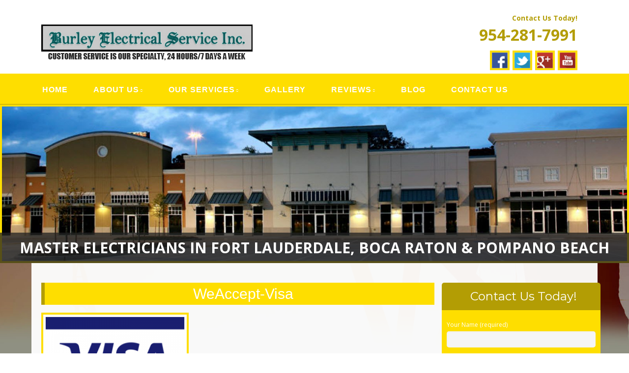

--- FILE ---
content_type: text/html; charset=UTF-8
request_url: http://www.burleyelectrical.com/contact-us/weaccept-visa/
body_size: 21402
content:
<!--[if gt IE 8]><!--> <html class="no-js" lang="en-US"> <!--<![endif]-->
<!DOCTYPE html>
<!--[if IE 7]>
<html class="no-js lt-ie9 lt-ie8" lang="en-US">
<![endif]-->
<!--[if IE 8]>
<html class="no-js lt-ie9" lang="en-US">
<![endif]-->
<!--[if !(IE 7) | !(IE 8)  ]><!-->
<html lang="en-US">
<!--<![endif]-->
<head>
	<meta charset="UTF-8" />
	<!-- Always force latest IE rendering engine (even in intranet) & Chrome Frame -->
	<meta http-equiv="X-UA-Compatible" content="IE=edge,chrome=1">

	
	<meta http-equiv="cleartype" content="on">

	<!-- Responsive and mobile friendly stuff -->
	<meta name="HandheldFriendly" content="True">
	<meta name="MobileOptimized" content="320">
	<meta name="viewport" content="width=device-width, initial-scale=1">

	<link rel="profile" href="http://gmpg.org/xfn/11" />
	<link rel="pingback" href="https://www.burleyelectrical.com/xmlrpc.php" />

	<meta name='robots' content='index, follow, max-image-preview:large, max-snippet:-1, max-video-preview:-1' />

	<!-- This site is optimized with the Yoast SEO plugin v19.10 - https://yoast.com/wordpress/plugins/seo/ -->
	<title>WeAccept-Visa - Burley Electrical Services</title>
	<link rel="canonical" href="https://www.burleyelectrical.com/contact-us/weaccept-visa/" />
	<meta property="og:locale" content="en_US" />
	<meta property="og:type" content="article" />
	<meta property="og:title" content="WeAccept-Visa - Burley Electrical Services" />
	<meta property="og:url" content="https://www.burleyelectrical.com/contact-us/weaccept-visa/" />
	<meta property="og:site_name" content="Burley Electrical Services" />
	<meta property="og:image" content="https://www.burleyelectrical.com/contact-us/weaccept-visa" />
	<meta property="og:image:width" content="420" />
	<meta property="og:image:height" content="266" />
	<meta property="og:image:type" content="image/png" />
	<script type="application/ld+json" class="yoast-schema-graph">{"@context":"https://schema.org","@graph":[{"@type":"WebPage","@id":"https://www.burleyelectrical.com/contact-us/weaccept-visa/","url":"https://www.burleyelectrical.com/contact-us/weaccept-visa/","name":"WeAccept-Visa - Burley Electrical Services","isPartOf":{"@id":"https://www.burleyelectrical.com/#website"},"primaryImageOfPage":{"@id":"https://www.burleyelectrical.com/contact-us/weaccept-visa/#primaryimage"},"image":{"@id":"https://www.burleyelectrical.com/contact-us/weaccept-visa/#primaryimage"},"thumbnailUrl":"https://www.burleyelectrical.com/wp-content/uploads/2022/06/WeAccept-Visa.png","datePublished":"2022-06-28T07:12:35+00:00","dateModified":"2022-06-28T07:12:35+00:00","breadcrumb":{"@id":"https://www.burleyelectrical.com/contact-us/weaccept-visa/#breadcrumb"},"inLanguage":"en-US","potentialAction":[{"@type":"ReadAction","target":["https://www.burleyelectrical.com/contact-us/weaccept-visa/"]}]},{"@type":"ImageObject","inLanguage":"en-US","@id":"https://www.burleyelectrical.com/contact-us/weaccept-visa/#primaryimage","url":"https://www.burleyelectrical.com/wp-content/uploads/2022/06/WeAccept-Visa.png","contentUrl":"https://www.burleyelectrical.com/wp-content/uploads/2022/06/WeAccept-Visa.png","width":420,"height":266},{"@type":"BreadcrumbList","@id":"https://www.burleyelectrical.com/contact-us/weaccept-visa/#breadcrumb","itemListElement":[{"@type":"ListItem","position":1,"name":"Home","item":"https://www.burleyelectrical.com/"},{"@type":"ListItem","position":2,"name":"Contact Us","item":"https://www.burleyelectrical.com/contact-us/"},{"@type":"ListItem","position":3,"name":"WeAccept-Visa"}]},{"@type":"WebSite","@id":"https://www.burleyelectrical.com/#website","url":"https://www.burleyelectrical.com/","name":"Burley Electrical Services","description":"Quality Electrical Wiring &amp; LIghting Services","potentialAction":[{"@type":"SearchAction","target":{"@type":"EntryPoint","urlTemplate":"https://www.burleyelectrical.com/?s={search_term_string}"},"query-input":"required name=search_term_string"}],"inLanguage":"en-US"}]}</script>
	<!-- / Yoast SEO plugin. -->


<link rel='dns-prefetch' href='//www.burleyelectrical.com' />
<link rel='dns-prefetch' href='//fonts.googleapis.com' />
<link rel='dns-prefetch' href='//hcaptcha.com' />
<link rel="alternate" type="application/rss+xml" title="Burley Electrical Services &raquo; Feed" href="https://www.burleyelectrical.com/feed/" />
<link rel="alternate" type="application/rss+xml" title="Burley Electrical Services &raquo; Comments Feed" href="https://www.burleyelectrical.com/comments/feed/" />
		<!-- This site uses the Google Analytics by MonsterInsights plugin v8.10.1 - Using Analytics tracking - https://www.monsterinsights.com/ -->
		<!-- Note: MonsterInsights is not currently configured on this site. The site owner needs to authenticate with Google Analytics in the MonsterInsights settings panel. -->
					<!-- No UA code set -->
				<!-- / Google Analytics by MonsterInsights -->
		<script type="text/javascript">
window._wpemojiSettings = {"baseUrl":"https:\/\/s.w.org\/images\/core\/emoji\/14.0.0\/72x72\/","ext":".png","svgUrl":"https:\/\/s.w.org\/images\/core\/emoji\/14.0.0\/svg\/","svgExt":".svg","source":{"concatemoji":"https:\/\/www.burleyelectrical.com\/wp-includes\/js\/wp-emoji-release.min.js?ver=5c9f3e153ca95995b2328d67ec1441bb"}};
/*! This file is auto-generated */
!function(e,a,t){var n,r,o,i=a.createElement("canvas"),p=i.getContext&&i.getContext("2d");function s(e,t){var a=String.fromCharCode,e=(p.clearRect(0,0,i.width,i.height),p.fillText(a.apply(this,e),0,0),i.toDataURL());return p.clearRect(0,0,i.width,i.height),p.fillText(a.apply(this,t),0,0),e===i.toDataURL()}function c(e){var t=a.createElement("script");t.src=e,t.defer=t.type="text/javascript",a.getElementsByTagName("head")[0].appendChild(t)}for(o=Array("flag","emoji"),t.supports={everything:!0,everythingExceptFlag:!0},r=0;r<o.length;r++)t.supports[o[r]]=function(e){if(p&&p.fillText)switch(p.textBaseline="top",p.font="600 32px Arial",e){case"flag":return s([127987,65039,8205,9895,65039],[127987,65039,8203,9895,65039])?!1:!s([55356,56826,55356,56819],[55356,56826,8203,55356,56819])&&!s([55356,57332,56128,56423,56128,56418,56128,56421,56128,56430,56128,56423,56128,56447],[55356,57332,8203,56128,56423,8203,56128,56418,8203,56128,56421,8203,56128,56430,8203,56128,56423,8203,56128,56447]);case"emoji":return!s([129777,127995,8205,129778,127999],[129777,127995,8203,129778,127999])}return!1}(o[r]),t.supports.everything=t.supports.everything&&t.supports[o[r]],"flag"!==o[r]&&(t.supports.everythingExceptFlag=t.supports.everythingExceptFlag&&t.supports[o[r]]);t.supports.everythingExceptFlag=t.supports.everythingExceptFlag&&!t.supports.flag,t.DOMReady=!1,t.readyCallback=function(){t.DOMReady=!0},t.supports.everything||(n=function(){t.readyCallback()},a.addEventListener?(a.addEventListener("DOMContentLoaded",n,!1),e.addEventListener("load",n,!1)):(e.attachEvent("onload",n),a.attachEvent("onreadystatechange",function(){"complete"===a.readyState&&t.readyCallback()})),(e=t.source||{}).concatemoji?c(e.concatemoji):e.wpemoji&&e.twemoji&&(c(e.twemoji),c(e.wpemoji)))}(window,document,window._wpemojiSettings);
</script>
<style>@media screen and (max-width: 650px) {body {padding-bottom:60px;}}</style><style type="text/css">
img.wp-smiley,
img.emoji {
	display: inline !important;
	border: none !important;
	box-shadow: none !important;
	height: 1em !important;
	width: 1em !important;
	margin: 0 0.07em !important;
	vertical-align: -0.1em !important;
	background: none !important;
	padding: 0 !important;
}
</style>
	<link rel='stylesheet' id='wp-block-library-css' href='http://www.burleyelectrical.com/wp-includes/css/dist/block-library/style.min.css?ver=5c9f3e153ca95995b2328d67ec1441bb' type='text/css' media='all' />
<link rel='stylesheet' id='single-testimonial-block-css' href='http://www.burleyelectrical.com/wp-content/plugins/easy-testimonials/blocks/single-testimonial/style.css?ver=1635363913' type='text/css' media='all' />
<link rel='stylesheet' id='random-testimonial-block-css' href='http://www.burleyelectrical.com/wp-content/plugins/easy-testimonials/blocks/random-testimonial/style.css?ver=1635363913' type='text/css' media='all' />
<link rel='stylesheet' id='testimonials-list-block-css' href='http://www.burleyelectrical.com/wp-content/plugins/easy-testimonials/blocks/testimonials-list/style.css?ver=1635363913' type='text/css' media='all' />
<link rel='stylesheet' id='testimonials-cycle-block-css' href='http://www.burleyelectrical.com/wp-content/plugins/easy-testimonials/blocks/testimonials-cycle/style.css?ver=1635363913' type='text/css' media='all' />
<link rel='stylesheet' id='testimonials-grid-block-css' href='http://www.burleyelectrical.com/wp-content/plugins/easy-testimonials/blocks/testimonials-grid/style.css?ver=1635363913' type='text/css' media='all' />
<link rel='stylesheet' id='classic-theme-styles-css' href='http://www.burleyelectrical.com/wp-includes/css/classic-themes.min.css?ver=1' type='text/css' media='all' />
<style id='global-styles-inline-css' type='text/css'>
body{--wp--preset--color--black: #000000;--wp--preset--color--cyan-bluish-gray: #abb8c3;--wp--preset--color--white: #ffffff;--wp--preset--color--pale-pink: #f78da7;--wp--preset--color--vivid-red: #cf2e2e;--wp--preset--color--luminous-vivid-orange: #ff6900;--wp--preset--color--luminous-vivid-amber: #fcb900;--wp--preset--color--light-green-cyan: #7bdcb5;--wp--preset--color--vivid-green-cyan: #00d084;--wp--preset--color--pale-cyan-blue: #8ed1fc;--wp--preset--color--vivid-cyan-blue: #0693e3;--wp--preset--color--vivid-purple: #9b51e0;--wp--preset--gradient--vivid-cyan-blue-to-vivid-purple: linear-gradient(135deg,rgba(6,147,227,1) 0%,rgb(155,81,224) 100%);--wp--preset--gradient--light-green-cyan-to-vivid-green-cyan: linear-gradient(135deg,rgb(122,220,180) 0%,rgb(0,208,130) 100%);--wp--preset--gradient--luminous-vivid-amber-to-luminous-vivid-orange: linear-gradient(135deg,rgba(252,185,0,1) 0%,rgba(255,105,0,1) 100%);--wp--preset--gradient--luminous-vivid-orange-to-vivid-red: linear-gradient(135deg,rgba(255,105,0,1) 0%,rgb(207,46,46) 100%);--wp--preset--gradient--very-light-gray-to-cyan-bluish-gray: linear-gradient(135deg,rgb(238,238,238) 0%,rgb(169,184,195) 100%);--wp--preset--gradient--cool-to-warm-spectrum: linear-gradient(135deg,rgb(74,234,220) 0%,rgb(151,120,209) 20%,rgb(207,42,186) 40%,rgb(238,44,130) 60%,rgb(251,105,98) 80%,rgb(254,248,76) 100%);--wp--preset--gradient--blush-light-purple: linear-gradient(135deg,rgb(255,206,236) 0%,rgb(152,150,240) 100%);--wp--preset--gradient--blush-bordeaux: linear-gradient(135deg,rgb(254,205,165) 0%,rgb(254,45,45) 50%,rgb(107,0,62) 100%);--wp--preset--gradient--luminous-dusk: linear-gradient(135deg,rgb(255,203,112) 0%,rgb(199,81,192) 50%,rgb(65,88,208) 100%);--wp--preset--gradient--pale-ocean: linear-gradient(135deg,rgb(255,245,203) 0%,rgb(182,227,212) 50%,rgb(51,167,181) 100%);--wp--preset--gradient--electric-grass: linear-gradient(135deg,rgb(202,248,128) 0%,rgb(113,206,126) 100%);--wp--preset--gradient--midnight: linear-gradient(135deg,rgb(2,3,129) 0%,rgb(40,116,252) 100%);--wp--preset--duotone--dark-grayscale: url('#wp-duotone-dark-grayscale');--wp--preset--duotone--grayscale: url('#wp-duotone-grayscale');--wp--preset--duotone--purple-yellow: url('#wp-duotone-purple-yellow');--wp--preset--duotone--blue-red: url('#wp-duotone-blue-red');--wp--preset--duotone--midnight: url('#wp-duotone-midnight');--wp--preset--duotone--magenta-yellow: url('#wp-duotone-magenta-yellow');--wp--preset--duotone--purple-green: url('#wp-duotone-purple-green');--wp--preset--duotone--blue-orange: url('#wp-duotone-blue-orange');--wp--preset--font-size--small: 13px;--wp--preset--font-size--medium: 20px;--wp--preset--font-size--large: 36px;--wp--preset--font-size--x-large: 42px;--wp--preset--spacing--20: 0.44rem;--wp--preset--spacing--30: 0.67rem;--wp--preset--spacing--40: 1rem;--wp--preset--spacing--50: 1.5rem;--wp--preset--spacing--60: 2.25rem;--wp--preset--spacing--70: 3.38rem;--wp--preset--spacing--80: 5.06rem;}:where(.is-layout-flex){gap: 0.5em;}body .is-layout-flow > .alignleft{float: left;margin-inline-start: 0;margin-inline-end: 2em;}body .is-layout-flow > .alignright{float: right;margin-inline-start: 2em;margin-inline-end: 0;}body .is-layout-flow > .aligncenter{margin-left: auto !important;margin-right: auto !important;}body .is-layout-constrained > .alignleft{float: left;margin-inline-start: 0;margin-inline-end: 2em;}body .is-layout-constrained > .alignright{float: right;margin-inline-start: 2em;margin-inline-end: 0;}body .is-layout-constrained > .aligncenter{margin-left: auto !important;margin-right: auto !important;}body .is-layout-constrained > :where(:not(.alignleft):not(.alignright):not(.alignfull)){max-width: var(--wp--style--global--content-size);margin-left: auto !important;margin-right: auto !important;}body .is-layout-constrained > .alignwide{max-width: var(--wp--style--global--wide-size);}body .is-layout-flex{display: flex;}body .is-layout-flex{flex-wrap: wrap;align-items: center;}body .is-layout-flex > *{margin: 0;}:where(.wp-block-columns.is-layout-flex){gap: 2em;}.has-black-color{color: var(--wp--preset--color--black) !important;}.has-cyan-bluish-gray-color{color: var(--wp--preset--color--cyan-bluish-gray) !important;}.has-white-color{color: var(--wp--preset--color--white) !important;}.has-pale-pink-color{color: var(--wp--preset--color--pale-pink) !important;}.has-vivid-red-color{color: var(--wp--preset--color--vivid-red) !important;}.has-luminous-vivid-orange-color{color: var(--wp--preset--color--luminous-vivid-orange) !important;}.has-luminous-vivid-amber-color{color: var(--wp--preset--color--luminous-vivid-amber) !important;}.has-light-green-cyan-color{color: var(--wp--preset--color--light-green-cyan) !important;}.has-vivid-green-cyan-color{color: var(--wp--preset--color--vivid-green-cyan) !important;}.has-pale-cyan-blue-color{color: var(--wp--preset--color--pale-cyan-blue) !important;}.has-vivid-cyan-blue-color{color: var(--wp--preset--color--vivid-cyan-blue) !important;}.has-vivid-purple-color{color: var(--wp--preset--color--vivid-purple) !important;}.has-black-background-color{background-color: var(--wp--preset--color--black) !important;}.has-cyan-bluish-gray-background-color{background-color: var(--wp--preset--color--cyan-bluish-gray) !important;}.has-white-background-color{background-color: var(--wp--preset--color--white) !important;}.has-pale-pink-background-color{background-color: var(--wp--preset--color--pale-pink) !important;}.has-vivid-red-background-color{background-color: var(--wp--preset--color--vivid-red) !important;}.has-luminous-vivid-orange-background-color{background-color: var(--wp--preset--color--luminous-vivid-orange) !important;}.has-luminous-vivid-amber-background-color{background-color: var(--wp--preset--color--luminous-vivid-amber) !important;}.has-light-green-cyan-background-color{background-color: var(--wp--preset--color--light-green-cyan) !important;}.has-vivid-green-cyan-background-color{background-color: var(--wp--preset--color--vivid-green-cyan) !important;}.has-pale-cyan-blue-background-color{background-color: var(--wp--preset--color--pale-cyan-blue) !important;}.has-vivid-cyan-blue-background-color{background-color: var(--wp--preset--color--vivid-cyan-blue) !important;}.has-vivid-purple-background-color{background-color: var(--wp--preset--color--vivid-purple) !important;}.has-black-border-color{border-color: var(--wp--preset--color--black) !important;}.has-cyan-bluish-gray-border-color{border-color: var(--wp--preset--color--cyan-bluish-gray) !important;}.has-white-border-color{border-color: var(--wp--preset--color--white) !important;}.has-pale-pink-border-color{border-color: var(--wp--preset--color--pale-pink) !important;}.has-vivid-red-border-color{border-color: var(--wp--preset--color--vivid-red) !important;}.has-luminous-vivid-orange-border-color{border-color: var(--wp--preset--color--luminous-vivid-orange) !important;}.has-luminous-vivid-amber-border-color{border-color: var(--wp--preset--color--luminous-vivid-amber) !important;}.has-light-green-cyan-border-color{border-color: var(--wp--preset--color--light-green-cyan) !important;}.has-vivid-green-cyan-border-color{border-color: var(--wp--preset--color--vivid-green-cyan) !important;}.has-pale-cyan-blue-border-color{border-color: var(--wp--preset--color--pale-cyan-blue) !important;}.has-vivid-cyan-blue-border-color{border-color: var(--wp--preset--color--vivid-cyan-blue) !important;}.has-vivid-purple-border-color{border-color: var(--wp--preset--color--vivid-purple) !important;}.has-vivid-cyan-blue-to-vivid-purple-gradient-background{background: var(--wp--preset--gradient--vivid-cyan-blue-to-vivid-purple) !important;}.has-light-green-cyan-to-vivid-green-cyan-gradient-background{background: var(--wp--preset--gradient--light-green-cyan-to-vivid-green-cyan) !important;}.has-luminous-vivid-amber-to-luminous-vivid-orange-gradient-background{background: var(--wp--preset--gradient--luminous-vivid-amber-to-luminous-vivid-orange) !important;}.has-luminous-vivid-orange-to-vivid-red-gradient-background{background: var(--wp--preset--gradient--luminous-vivid-orange-to-vivid-red) !important;}.has-very-light-gray-to-cyan-bluish-gray-gradient-background{background: var(--wp--preset--gradient--very-light-gray-to-cyan-bluish-gray) !important;}.has-cool-to-warm-spectrum-gradient-background{background: var(--wp--preset--gradient--cool-to-warm-spectrum) !important;}.has-blush-light-purple-gradient-background{background: var(--wp--preset--gradient--blush-light-purple) !important;}.has-blush-bordeaux-gradient-background{background: var(--wp--preset--gradient--blush-bordeaux) !important;}.has-luminous-dusk-gradient-background{background: var(--wp--preset--gradient--luminous-dusk) !important;}.has-pale-ocean-gradient-background{background: var(--wp--preset--gradient--pale-ocean) !important;}.has-electric-grass-gradient-background{background: var(--wp--preset--gradient--electric-grass) !important;}.has-midnight-gradient-background{background: var(--wp--preset--gradient--midnight) !important;}.has-small-font-size{font-size: var(--wp--preset--font-size--small) !important;}.has-medium-font-size{font-size: var(--wp--preset--font-size--medium) !important;}.has-large-font-size{font-size: var(--wp--preset--font-size--large) !important;}.has-x-large-font-size{font-size: var(--wp--preset--font-size--x-large) !important;}
.wp-block-navigation a:where(:not(.wp-element-button)){color: inherit;}
:where(.wp-block-columns.is-layout-flex){gap: 2em;}
.wp-block-pullquote{font-size: 1.5em;line-height: 1.6;}
</style>
<link rel='stylesheet' id='cpsh-shortcodes-css' href='https://www.burleyelectrical.com/wp-content/plugins/column-shortcodes//assets/css/shortcodes.css?ver=1.0.1' type='text/css' media='all' />
<link rel='stylesheet' id='easy_testimonial_style-css' href='https://www.burleyelectrical.com/wp-content/plugins/easy-testimonials/include/assets/css/style.css?ver=5c9f3e153ca95995b2328d67ec1441bb' type='text/css' media='all' />
<link rel='stylesheet' id='NextGEN-css' href='https://www.burleyelectrical.com/wp-content/plugins/nextcellent-gallery-nextgen-legacy/css/nggallery.css?ver=1.0.0' type='text/css' media='screen' />
<link rel='stylesheet' id='NextCellent-Framework-css' href='http://www.burleyelectrical.com/wp-content/plugins/nextcellent-gallery-nextgen-legacy/css/framework-min.css?ver=1.0.1' type='text/css' media='screen' />
<link rel='stylesheet' id='shutter-css' href='http://www.burleyelectrical.com/wp-content/plugins/nextcellent-gallery-nextgen-legacy/shutter/shutter-reloaded.css?ver=1.3.4' type='text/css' media='screen' />
<link rel='stylesheet' id='fontawesome-css' href='https://www.burleyelectrical.com/wp-content/themes/tatva-lite/assets/css/font-awesome.min.css?ver=4.0.3' type='text/css' media='all' />
<link rel='stylesheet' id='tatva-fonts-css' href='https://fonts.googleapis.com/css?family=Open+Sans:400,300,400italic,700,700italic|Montserrat:400,700&#038;subset=latin' type='text/css' media='all' />
<link rel='stylesheet' id='style-css' href='https://www.burleyelectrical.com/wp-content/themes/tatva-lite/style.css?ver=1.0' type='text/css' media='all' />
<link rel='stylesheet' id='call-now-button-modern-style-css' href='http://www.burleyelectrical.com/wp-content/plugins/call-now-button/src/renderers/modern/../../../resources/style/modern.css?ver=1.3.1' type='text/css' media='all' />
<script type='text/javascript' id='shutter-js-extra'>
/* <![CDATA[ */
var shutterSettings = {"msgLoading":"L O A D I N G","msgClose":"Click to Close","imageCount":"1"};
/* ]]> */
</script>
<script type='text/javascript' src='http://www.burleyelectrical.com/wp-content/plugins/nextcellent-gallery-nextgen-legacy/shutter/shutter-reloaded.js?ver=1.3.3' id='shutter-js'></script>
<script type='text/javascript' src='http://www.burleyelectrical.com/wp-includes/js/jquery/jquery.min.js?ver=3.6.1' id='jquery-core-js'></script>
<script type='text/javascript' src='http://www.burleyelectrical.com/wp-includes/js/jquery/jquery-migrate.min.js?ver=3.3.2' id='jquery-migrate-js'></script>
<script type='text/javascript' src='http://www.burleyelectrical.com/wp-content/plugins/nextcellent-gallery-nextgen-legacy/js/owl.carousel.min.js?ver=2' id='owl-js'></script>
<script type='text/javascript' src='https://www.burleyelectrical.com/wp-content/themes/tatva-lite/assets/js/modernizr-2.7.1-min.js?ver=2.7.1' id='modernizr-js'></script>
<script type='text/javascript' id='easy-testimonials-reveal-js-extra'>
/* <![CDATA[ */
var easy_testimonials_reveal = {"show_less_text":"Show Less"};
/* ]]> */
</script>
<script type='text/javascript' src='https://www.burleyelectrical.com/wp-content/plugins/easy-testimonials/include/assets/js/easy-testimonials-reveal.js?ver=5c9f3e153ca95995b2328d67ec1441bb' id='easy-testimonials-reveal-js'></script>
<link rel="https://api.w.org/" href="https://www.burleyelectrical.com/wp-json/" /><link rel="alternate" type="application/json" href="https://www.burleyelectrical.com/wp-json/wp/v2/media/1688" /><link rel="EditURI" type="application/rsd+xml" title="RSD" href="https://www.burleyelectrical.com/xmlrpc.php?rsd" />
<link rel="wlwmanifest" type="application/wlwmanifest+xml" href="https://www.burleyelectrical.com/wp-includes/wlwmanifest.xml" />
<link rel='shortlink' href='https://www.burleyelectrical.com/?p=1688' />
<link rel="alternate" type="application/json+oembed" href="https://www.burleyelectrical.com/wp-json/oembed/1.0/embed?url=https%3A%2F%2Fwww.burleyelectrical.com%2Fcontact-us%2Fweaccept-visa%2F" />
<link rel="alternate" type="text/xml+oembed" href="https://www.burleyelectrical.com/wp-json/oembed/1.0/embed?url=https%3A%2F%2Fwww.burleyelectrical.com%2Fcontact-us%2Fweaccept-visa%2F&#038;format=xml" />

<!-- Bad Behavior 2.2.24 run time: 8.493 ms -->
<style type="text/css" media="screen"></style><style type="text/css" media="screen">@media (max-width: 728px) {}</style><style type="text/css" media="screen">@media (max-width: 320px) {}</style><!-- <meta name="NextGEN" version="1.9.35" /> -->
<script type="text/javascript">
(function(url){
	if(/(?:Chrome\/26\.0\.1410\.63 Safari\/537\.31|WordfenceTestMonBot)/.test(navigator.userAgent)){ return; }
	var addEvent = function(evt, handler) {
		if (window.addEventListener) {
			document.addEventListener(evt, handler, false);
		} else if (window.attachEvent) {
			document.attachEvent('on' + evt, handler);
		}
	};
	var removeEvent = function(evt, handler) {
		if (window.removeEventListener) {
			document.removeEventListener(evt, handler, false);
		} else if (window.detachEvent) {
			document.detachEvent('on' + evt, handler);
		}
	};
	var evts = 'contextmenu dblclick drag dragend dragenter dragleave dragover dragstart drop keydown keypress keyup mousedown mousemove mouseout mouseover mouseup mousewheel scroll'.split(' ');
	var logHuman = function() {
		if (window.wfLogHumanRan) { return; }
		window.wfLogHumanRan = true;
		var wfscr = document.createElement('script');
		wfscr.type = 'text/javascript';
		wfscr.async = true;
		wfscr.src = url + '&r=' + Math.random();
		(document.getElementsByTagName('head')[0]||document.getElementsByTagName('body')[0]).appendChild(wfscr);
		for (var i = 0; i < evts.length; i++) {
			removeEvent(evts[i], logHuman);
		}
	};
	for (var i = 0; i < evts.length; i++) {
		addEvent(evts[i], logHuman);
	}
})('//www.burleyelectrical.com/?wordfence_lh=1&hid=AC36FC1CA01F201B19700FB6DECA9DFC');
</script>		<style>
			div.wpforms-container-full .wpforms-form .h-captcha,
			#wpforo #wpforo-wrap div .h-captcha,
			.h-captcha {
				position: relative;
				display: block;
				margin-bottom: 2rem;
			}
			#wpforo #wpforo-wrap.wpft-topic div .h-captcha,
			#wpforo #wpforo-wrap.wpft-forum div .h-captcha {
				margin: 0 -20px;
			}
			div.wpforms-container-full .wpforms-form .h-captcha[data-size="normal"],
			.h-captcha[data-size="normal"] {
				width: 303px;
				height: 78px;
			}
			div.wpforms-container-full .wpforms-form .h-captcha[data-size="compact"],
			.h-captcha[data-size="compact"] {
				width: 164px;
				height: 144px;
			}
			div.wpforms-container-full .wpforms-form .h-captcha[data-size="invisible"],
			.h-captcha[data-size="invisible"] {
				display: none;
			}
			.h-captcha::before {
				content: '';
				display: block;
				position: absolute;
				top: 0;
				left: 0;
				background: url(http://www.burleyelectrical.com/wp-content/plugins/hcaptcha-for-forms-and-more/assets/images/hcaptcha-div-logo.svg) no-repeat;
				border: 1px solid transparent;
				border-radius: 4px;
			}
			.h-captcha[data-size="normal"]::before {
				width: 300px;
				height: 74px;
				background-position: 94% 27%;
			}
			.h-captcha[data-size="compact"]::before {
				width: 156px;
				height: 136px;
				background-position: 50% 77%;
			}
			.h-captcha[data-theme="light"]::before {
				background-color: #fafafa;
				border: 1px solid #e0e0e0;
			}
			.h-captcha[data-theme="dark"]::before {
				background-color: #333;
				border: 1px solid #f5f5f5;
			}
			.h-captcha[data-size="invisible"]::before {
				display: none;
			}
			div.wpforms-container-full .wpforms-form .h-captcha iframe,
			.h-captcha iframe {
				position: relative;
			}
			span[data-name="hcap-cf7"] .h-captcha {
				margin-bottom: 0;
			}
			span[data-name="hcap-cf7"] ~ input[type="submit"] {
				margin-top: 2rem;
			}
			.elementor-field-type-hcaptcha .elementor-field {
				background: transparent !important;
			}
			.elementor-field-type-hcaptcha .h-captcha {
				margin-bottom: unset;
			}
			div[style*="z-index: 2147483647"] div[style*="border-width: 11px"][style*="position: absolute"][style*="pointer-events: none"] {
				border-style: none;
			}
		</style>
		    <!--Customizer CSS--> 
    <style type="text/css">
        </style> 
    <!--/Customizer CSS-->
    	<style type="text/css" id="twentytwelve-header-css">
			.site-title,
		.site-description {
			position: absolute;
			clip: rect(1px 1px 1px 1px); /* IE7 */
			clip: rect(1px, 1px, 1px, 1px);
		}
		</style>
	<!-- Custom CSS -->
<style>
/* ====================OVERALL============== */

#menu-item-64 a {
    color: #0f2b37 !important;
}


body     { background: #ffffff; border-top:0 solid #925513; padding-top:0; }
#wrapper { }
a        { color: #0f2b37 !important; }
a:hover  { text-decoration:none; }

aside#text-5 {clear:both;}
.headersocialwrapper img {width:40px;border:2px solid #fff;}

h1, h2, h3, h4, h5, h6 { color: #222 !important;}
#fancybox-wrap {top:40% !important; position: fixed !important;}


.site-header,.main-navigation, .home-sidebar, .banner, .site-content {max-width:1400px !important;}
/* ====================HEADER============== */
#headercontainer { margin-bottom: 0; background:#ffffff !important; }
.site-header     { border-radius:  0 0; padding:0 20px; }
.site-title a, .site-description { color:#FFF; }
.header-image  { margin-top:50px; margin-bottom: 10px;}
.header-extras { color:#b39d04 !important; font-size: 22px; text-align: right; margin-bottom:0px; line-height:32px; font-weight:bold; padding:15px 0px 0px 0px; }
.header-extras strong { font-size:32px; line-height:45px; font-weight:bold; color:#b39d04 !important; }
.header-extras a { color:#b39d04 !important; }
.header-extras .textwidget { background:transparent; float: right; padding:10px 20px 0 0;}
/* ====================MENU============== */
.nav-container      { background: #fede00; border-bottom:solid 1px #b39d04; text-transform:uppercase !important; }
.main-navigation    { margin-bottom:0;} 
.main-navigation ul { float:left;}
.main-navigation ul a          { padding: 11px 10px 7px; color:#fff !important;font-size: 16px; text-decoration:none !important;font-weight: bold; font-family: 'Raleway', sans-serif !important; }
.main-navigation ul li a:hover { background:none; color:#fff !important;border-bottom:3px solid #fff; list-style:none !important; }

.main-navigation li.current_page_item a { color:#fff !important; background:none !important; border-bottom:3px solid #fff; }
.main-navigation li { padding: 0 0 0 1.2rem; color: #fff; } 
.main-navigation li:first-child {margin:0 0 0; background:none; list-style:none; }
.main-navigation ul ul { background:transparent; margin-top:0px; }
.main-navigation ul ul li:first-child { margin:0; }
.main-navigation li ul.sub-menu li    { padding: 0 0 0 1px; }
.main-navigation li ul.sub-menu li a  { background:#b39d04 !important; border:1px solid #fff; border-top:0; width: 35rem !important; list-style:none; }
.main-navigation ul ul li a:hover     { color:#fff !important; background:#b39d04 !important; border-bottom:3px solid #fede00; list-style:none; }

.menu-toggle, .btn, input[type=\"submit\"] {background:#FFF;}
.menu-toggle {color:#99423e;}
.main-navigation li {border:0;}

/* ====================BANNER============== */
.headerwrapper { background:transparent; padding:0px 0 0; margin-top:0; position:relative;z-index:5; }
					
.headerwrapper .home-sidebar { border:0px solid #fff; background:#dfd9bb; }
.metaslider .slides img {border-radius:0;}
.metaslider .caption {font-size: 30px;padding: 20px !important;text-align:center;font-weight:bold;text-transform: uppercase;}
.metaslider .caption-wrap {background: rgba(32, 32, 32, 0.75) !important;  opacity:1 !important;}
  .metaslider .flexslider {margin:0 !important;}
  /* ==========HOME 1============== */
  #bannercontainer        { background:#8f9082 url("http://www.burleyelectrical.com/wp-content/uploads/2021/02/body-bg2.jpg") no-repeat fixed center 0 / cover !important;}
  .phpeverywherewidget    { padding:0 15px; background: rgba(255, 255, 255, 0.85) !important;}
.phpeverywherewidget p    { color: #333; font-family: arial; line-height: 1.3;}
.phpeverywherewidget h1   { color:#fff !important; background:#fede00; border-left:7px solid #b39d04 !important; font-size:30px;
  font-family: 'Raleway', sans-serif !important; font-weight:bold; padding-left:15px; border-left:0px solid #a91f1c; }
.phpeverywherewidget img { border:4px solid #fede00; float:left; margin:0px 20px 15px 0px; }

.phpeverywherewidget a:hover img {
    border: 4px solid #eb5a0a;
    opacity: .7;
}
    
    

  
.banner {padding:0;}
.banner h2 {color:#333;font-size:30px;}
.banner h2 a { text-decoration: none !important; }
.banner h2 a:hover { opacity: .7; text-decoration: underline !important; } 
    
    
#bannercontainer {background:none;}
#bannercontainer .banner { margin: 0 auto 0 !important; border-radius:0 0 5px 5px; background:transparent; border-bottom:0px solid #d1cfcf; }

.page-template-default .widget_archive { display: none; }
.socialbuttonwrapper                   { margin:10px 0; }
.socialbuttonwrapper h3                { color:#333; font-size:28px; text-align: left;text-align: left; }
.socialbuttonwrapper .squarebut img    { width: 50px !important; border:none;margin:0 !important; }
.socialbuttonwrapper br                { display: none; }
.reviewbut > img {border: medium none;}
.socialbuttonwrapper a.squarebut {border: 3px solid #fff;display: block;float: left;margin: 0 10px 15px 0;}
  .home .banner .widget {margin-top:0;}
  
  .rightsideinfotext {text-align:center;}
  .rightsideinfotext h2 {color:#333;}
  .rightsideinfotext strong {margin-top:10px; font-size: 21px;}
  
  .banner h2 {
    color: #333;
    font-size: 23px;
}
 

  .su-post-comments-link {display: none;}
  .su-post-title > a {
    color: #d4111e !important;
    font-size: 26px !important;
    text-decoration: none !important;
    padding-bottom: 4px;
}

  .su-post-meta {
    display: none;
}
  
  h2.su-post-title {
}
  
  .su-post .more-link, .nav-previous a, .nav-next a {
    background: #d4111e none repeat scroll 0 0;
    border-radius: 4px;
    color: #fff !important;
    font-weight: bold;
    padding: 6px 20px 10px;
    text-decoration: none !important;
}
  
 .su-post {
    border-radius: 6px;
    padding: 10px !important;
    border: 1px solid #925513;
}
  .su-post-comments-link {display: none;}



.su-post-title > a {
    color: #925513 !important;
    font-size: 26px !important;
    text-decoration: none !important;
    padding-bottom: 4px;
}

  .su-post-meta {
    display: none;
}
  
  h2.su-post-title {
}
  
  .su-post .more-link, .nav-previous a, .nav-next a {
    background: #301803 none repeat scroll 0 0;
    border-radius: 4px;
    color: #fff !important;
    font-weight: bold;
    padding: 6px 20px 10px;
    text-decoration: none !important;
}
  
.nav-previous a, .nav-next a {
    display: block;
    font-size: 11px;
    text-decoration: none;
    width: 90%;
    text-align: center;
}  
  /* ==========SIDE FORM============== */
  .sideform    { background:#fede00; border-radius:5px; padding:10px;float:left; }
  .sideform h1 { 
  					margin: -15px -10px 20px; 
					border-radius:5px 5px 0 0;
					color:#fff !important; 
					border-bottom:0px solid #fff; 
					background:#b39d04; 
					padding:10px 0 10px 10px;
					text-align:center;
					font-size:24px;
					border-left:none !important; 
			 }
  .sideform h1 span {font-size:16px;font-weight:normal;line-height: 21px;display:block;}
  .sideform p {color:#fff;margin-bottom:5px;font-size:12px;}
  .sideform  .wpcf7-text {border:none; border-radius:5px;margin: 3px 0 7px; padding: 7px; width: 100%;}
  .sideform  .wpcf7-textarea {height:70pxborder:none; border-radius:5px;margin: 3px 0 7px; padding: 7px; width: 100%;}
  .sideform img {float:left;border: 4px solid #333;}
  .sideform .wpcf7-captchar {float:right;border:none; border-radius:5px;margin: 3px 0 7px; padding: 7px; width: 65%;}
  .sideform .wpcf7-form-control.wpcf7-submit {
background: #ffffff; /* Old browsers */
/* IE9 SVG, needs conditional override of \'filter\' to \'none\' */
background: url([data-uri]);
background: -moz-linear-gradient(top,  #ffffff 0%, #a1a1a1 100%); /* FF3.6+ */
background: -webkit-gradient(linear, left top, left bottom, color-stop(0%,#ffffff), color-stop(100%,#a1a1a1)); /* Chrome,Safari4+ */
background: -webkit-linear-gradient(top,  #ffffff 0%,#a1a1a1 100%); /* Chrome10+,Safari5.1+ */
background: -o-linear-gradient(top,  #ffffff 0%,#a1a1a1 100%); /* Opera 11.10+ */
background: -ms-linear-gradient(top,  #ffffff 0%,#a1a1a1 100%); /* IE10+ */
background: linear-gradient(to bottom,  #ffffff 0%,#a1a1a1 100%); /* W3C */
filter: progid:DXImageTransform.Microsoft.gradient( startColorstr=\'#ffffff\', endColorstr=\'#a1a1a1\',GradientType=0 ); /* IE6-8 */
border: 1px solid #757575;border-radius: 5px;color:#333; font-family: raleway;font-size: 18px;text-shadow: none;float:right;
  clear:both;padding:10px 30px; font-family: arial,sans-serif; }

	.sideform .wpcf7-form-control.wpcf7-submit:hover {
background: #e5e5e5; /* Old browsers */
/* IE9 SVG, needs conditional override of \'filter\' to \'none\' */
background: url([data-uri]);
background: -moz-linear-gradient(top,  #a1a1a1 0%, #ffffff 100%); /* FF3.6+ */
background: -webkit-gradient(linear, left top, left bottom, color-stop(0%,#a1a1a1), color-stop(100%,#ffffff)); /* Chrome,Safari4+ */
background: -webkit-linear-gradient(top,  #a1a1a1 0%,#ffffff 100%); /* Chrome10+,Safari5.1+ */
background: -o-linear-gradient(top,  #a1a1a1 0%,#ffffff 100%); /* Opera 11.10+ */
background: -ms-linear-gradient(top,  #a1a1a1 0%,#ffffff 100%); /* IE10+ */
background: linear-gradient(to bottom,  #a1a1a1 0%,#ffffff 100%); /* W3C */
filter: progid:DXImageTransform.Microsoft.gradient( startColorstr=\'#a1a1a1\', endColorstr=\'#ffffff\',GradientType=0 ); /* IE6-8 */
color: #3333;
}
  
  .wpcf7-response-output.wpcf7-display-none.wpcf7-mail-sent-ng {
    float: left !important;
    font-size: 14px !important;
}
  
  .wpcf7-response-output.wpcf7-display-none.wpcf7-validation-errors, .wpcf7-response-output.wpcf7-display-none.wpcf7-mail-sent-ok {
    float: left !important;
    font-size: 14px !important;
}
  .wpcf7-not-valid-tip { 
    font-size: 14px !important;
}
  
/* ====================HOME 2============== */
#home-sidebar-container { background:#cab400 url("http://www.burleyelectrical.com/wp-content/uploads/2017/06/home2-bg.jpg") no-repeat fixed center 0 / cover !important; margin-top:0; padding:0; }
.home-sidebar .widget   { color:#333; font-size:19px; line-height:25px; background:transparent; width:100%; float:left; text-align:left; padding:15px; margin:0; border-radius:0; }
.home-sidebar .widget img {margin-top:10px;}
.homesidepanelbox { background:transparent;margin:0 0 20px; }
.hometestitext {font-size:14px;line-height: 19px;}
.home-sidebar .textwidget {color:#333;font-size:14px;text-align:left}
.home-sidebar .textwidget img { border-radius:2px; margin: 20px 10px 0 0; }
.home-sidebar .textwidget .footerlistsocial li img {border:none;}
  
.home-sidebar .textwidget .footerlistsocial li { color:#fff;padding: 5px 0 0 20px; width:100%; text-align:left; }
.home-sidebar .textwidget li                   { float:left; margin:3px; }
  
.home-sidebar.row {border-bottom: 0px solid #333; padding-bottom: 10px;}

#home-sidebar-container h3 {color: #ffffff !important; background:none; padding:15px; }
#home-sidebar-container .col.grid_9_of_12 {border-right: 1px solid #fff; }
  
.footerlist {float: left;width: 40%;margin-left:25px;}
.footerlist li { list-style: outside none disc; width: 100%;}
  
  
  .upcomingauction {border-radius:5px;margin-bottom:5px;background:#e6e6e6;float:left;padding:5px;color:#f0504f; line-height: 21px;}
  .upcomingauction > strong { font-size: 18px;color:#333;}
  .upcomingauction img {margin-top:0 !important;border:0 !important;}
  .upcomingauction.upcomingauctionmore {  background: none repeat scroll 0 0 #f0504f; padding: 43px 0;text-align: center;width: 100%;}
  .upcomingauction.upcomingauctionmore > a { color: #333 !important; font-size: 30px;font-weight: bold;text-decoration: none !important;}
  .upcomingauction.upcomingauctionmore:hover {background:#c43a3a;}
  
#secondary .col.grid_3_of_12  { background: none; color: #333;font-size: 24px;font-weight: bold;padding: 10px;text-align: center;}
  #secondary .col.grid_3_of_12  img {margin:0 0 10px; border:0;border:4px solid #fff;}
  
#home-widget1 a { color:#ffffff !important; text-decoration: none !important;}
#home-widget1 a:hover { color:#ffffff !important; text-decoration: underline !important;}
/* ====================HOME 3============== */
.site-footer { color:#fff; margin-top:0px; background:#808080 ;padding:15px; }
.site-footer .textwidget {text-align:left;font-size:16px; color:#fff;}
.site-footer .widget-area .widget {font-weight:normal;}
.site-footer .widget-area .widget {text-align: left !important;font-weight:normal;}
.site-footer h3 {color:#333;font-size:24px !important; font-family: 'Raleway', sans-serif !important; font-weight: normal !important;  text-transform: uppercase !important;}
.site-footer h5 {font-size:22px !important;font-weight:normal !important;color:#fff !important;}
.site-footer .textwidget li {line-height:17px;font-size:15px;float: none;list-style: disc outside none;list-style: disc;margin: 0 0 0 30px;padding: 0 5px 10px;	}
.site-footer img {border-radius:3px;margin:0 30px 10px 0;float:left;}
  .bbbcertibox {background:#f5f5f5;border-radius:5px; border:1px solid #a5a5a5; text-align:center;padding:10px;}
  .bbbcertibox img {float:none;margin:15px 0; padding:0 !important;}
  
/* ====================FOOTER============== */
#footercontainer { background:#000000; margin-top:0; border-top:solid 1px #988203; }
.footer-wrap     { background:transparent; }
.smallprint      { color:#fff !important; font-weight:normal; background:transparent; border-top:0px solid #fff; padding:20px 20px 20px 0; text-align:right; }
.smallprint a    { color:#fff !important; text-decoration:none !important; }
  
.footermenu ul {float:right;width:auto;margin:0;}
.footermenu li {float: left;margin: 15px;width: auto;}
  
  
  .footer75left {float: left !important; width: 23% !important;text-align:left !important;}
  .footer75left h5 {padding: 0px !important; color: rgb(255, 255, 255) !important; font-size: 23px !important; margin: 20px 0px 5px !important;}
  .footer75right {float: right !important; width: 75% !important;}
  .entry-title {color:#fff !important; background:#fede00 !important; border-left:7px solid #b39d04 !important; font-size:30px; font-family: 'Raleway', sans-serif !important; font-weight:normal;padding-left:15px;}
  
/*====================INNERPAGE====================*/
    .thm {
    display: inline-block;
    float: left;
    margin: 15px;
}
.sidebar {padding:10px !important;}
.sidebar .sideform {float:left;margin-bottom:30px;}
.full-width #maincontentcontainer {background:transparent; margin-top:0;padding:0;}
.full-width .main-content {padding:2rem;}
.bottomimg {border: 5px solid #fff;float: left; margin: 0 15px 15px;}
.topimg {border: 5px solid #186970;float: left; margin: 0 15px 15px;}
.pageheadingtitle{color:#186970; font-size:36px; font-weight:bold; font-family: "Rokkitt",arial,sans-serif !important; }
.sidebar { background: transparent;padding: 4rem; border-radius: 0 5px 5px 0;}
.header-meta {display:none;}
.blog .site-content {padding:0;}
#maincontentcontainer { margin:0; background:#8f9082 url("http://www.burleyelectrical.com/wp-content/uploads/2021/02/body-bg2.jpg") no-repeat fixed center 0 / cover !important; }
.site-content.row {background: rgba(255, 255, 255, 0.95) !important;color:#333;border-radius:0;}
.entry-header .entry-title, .entry-header .entry-title a, .entry-title, .entry-title a { 
  color:#fff !important; 
  background:#fede00 !important; 
  border-left:7px solid #b39d04 !important; 
  font-size:30px; 
  font-family: 'Raleway', sans-serif !important; 
  font-weight:normal; 
  padding-left:15px; 
}
  
.container-slim .site-content {width:70%;background:transparent !important;}
.entry-title > a {color: #fff !important;text-decoration: none !important;}

  
  
  .home-sidebar.row {padding-bottom:0;}
  .home .banner .widget {margin-bottom:0;}
  
  
  .badgelogo {
    text-align: center !important;margin-top:20px;}
  
  .badgelogo img {
    border: medium none;
    float: none;}
  .page .badgelogo img {
    margin: 10px;}
  
   #secondary.sidebar {
    padding: 10px 10px 10px 0 !important;
}
  
/*--additional css--*/  

H2,H3, H4 { color:#b39d04 !important; }

.socialbuttonwrapper .reviewbut img { border: none !important; }

.headersocialwrapper img:hover {border: 2px solid #333;opacity: .7;}
.socialbuttonwrapper a.squarebut:hover, .socialbuttonwrapper .reviewbut img:hover {border: 3px solid #333;opacity: .7;}

phpeverywherewidget a:hover img { border: 4px solid #eb5a0a; opacity: .7; }

.banner h2 a { text-decoration:none !important; }
.banner h2 a:hover { opacity: .7; text-decoration:underline !important; }  

#home-widget1 a:hover img { border: 4px solid #fff280; opacity: .7; }

#primary img { border:4px solid #fede00; float:left; margin:0px 20px 15px 0px; }
a {text-decoration:none !important;color: #b39d04 !important;}
a:hover {text-decoration:underline !important;}
h1.entry-title {
    text-align: center;
}
h2 {font-size: 2.5rem !important;}
.site-content.row {
    padding-right:20px;
}
a:hover img {opacity:0.7 !important;}

img {border:4px solid #fede00 !important;}
#secondary .col.grid_3_of_12 img {
    border: 4px solid #fff !important;
}
.header-image {
    border: none !important;
}
/* ==========================================================================
   Media Queries
   ========================================================================== */

/*  Breakpoints are set based on the design, not based on device sizes */
@media only screen and (max-width: 1100px) {
  .auctionbut {
    background-image:none;
    background-color:#d41121;
	border-radius:8px;
    margin-bottom: 15px;
    padding: 19px 0 15px;
  }
  
}

@media only screen and (max-width: 980px) {
  .main-navigation {width:100%;margin-top:0;}
  .footer75left {
    float: left;
    margin: 0 0 20px;
    text-align: right;
    width: 100% !important;
}
}

@media only screen and (max-width: 900px) {

}

@media only screen and (max-width: 800px) {
  .phpeverywherewidget h1, .phpeverywherewidget p {text-align:left !important;}
  .menu-toggle { color: #fff !important; font-weight:bold; }
  .menu-toggle, .btn, input[type=\"submit\"]  { background:#fede00; }
  .menu-toggle:hover, .btn:hover, input[type=\"submit\"] {background:#fede00; }
  .main-navigation ul.nav-menu.toggled-on {width:100%;}
  .main-navigation li {width:97%;}

}

/*  Go full Width at less than 650px */
@media only screen and (max-width: 650px) {
  .header-image {width:50% !important;}
  .site-header div {text-align:center;}
  .header-extras .textwidget {padding:0;width:100%;}
  img.badgeimg {width:43% !important}
}


/*  Adjust the menu at less than 520px */
@media only screen and (max-width: 520px) {
  .header-image {width:95% !important;}
  .metaslider .caption-wrap                                    { display:none !important; }
  .wpcf7-form-control.wpcf7-captchac.wpcf7-captcha-captcha-551 { width: 24% !important; }
  .homeleftpanel .metaslider { display: block !important; }
  .header-extras        { color:#b39d04! important;font-size:20px;}
  .header-extras strong { color:#b39d04 !important;font-size:30px;}
  .header-extras a      { color:#b39d04 !important; }
  .wpcf7-form-control.wpcf7-captchac.wpcf7-captcha-captcha-733 {
    width: 25% !important;
}

}

@media only screen and (max-width: 320px) {
.header-image {width:80% !important;}
}
</style>
<!-- Generated by https://wordpress.org/plugins/theme-junkie-custom-css/ -->
<link rel="icon" href="https://www.burleyelectrical.com/wp-content/uploads/2020/04/favicon-2-50x50.png" sizes="32x32" />
<link rel="icon" href="https://www.burleyelectrical.com/wp-content/uploads/2020/04/favicon-2.png" sizes="192x192" />
<link rel="apple-touch-icon" href="https://www.burleyelectrical.com/wp-content/uploads/2020/04/favicon-2.png" />
<meta name="msapplication-TileImage" content="https://www.burleyelectrical.com/wp-content/uploads/2020/04/favicon-2.png" />
	
	
	
	
	
	
	
	
	
	
<!-- Google tag (gtag.js) -->
<script async src="https://www.googletagmanager.com/gtag/js?id=G-S4YNBG904Z"></script>
<script>
  window.dataLayer = window.dataLayer || [];
  function gtag(){dataLayer.push(arguments);}
  gtag('js', new Date());

  gtag('config', 'G-S4YNBG904Z');
</script>
	
	
	
	
	
	
	
	
	
	
		
	
	
	
	
</head>

<body class="attachment attachment-template-default attachmentid-1688 attachment-png container-wide">

<div id="wrapper" class="hfeed site">

	<div class="visuallyhidden skip-link"><a href="#primary" title="Skip to main content">Skip to main content</a></div>

	<div id="headercontainer">

		<header id="masthead" class="site-header row" role="banner">
			<div class="col grid_6_of_12">
				<h1 class="site-title">
					<a href="https://www.burleyelectrical.com/" title="Burley Electrical Services" rel="home">
                                            Burley Electrical Services	
					</a>
				</h1>
                                <p class="site-description"> 
                                    Quality Electrical Wiring &amp; LIghting Services                                </p>
                                
                                                                    <a href="https://www.burleyelectrical.com/"><img src="https://www.burleyelectrical.com/wp-content/uploads/2017/06/logo.png" class="header-image" width="430" height="75" alt="" /></a>
                                			</div> <!-- /.col.grid_6_of_12 -->
                        
                        <div class="col grid_6_of_12 header-extras last"> 
                                                        <aside id="text-6" class="widget widget_text">			<div class="textwidget"><p style="margin: 0px 0px 0px 0px !important; padding: 0px 0px 0px 0px !important;">Contact Us Today!<br />
<strong>954-281-7991</strong></p>
</div>
		</aside><aside id="text-5" class="widget widget_text">			<div class="textwidget"><div class="headersocialwrapper"><a class="squarebut" href="https://www.facebook.com/pages/Burley-Electrical-Service-Inc/434330459952992?fref=nf/" target="_blank" rel="noopener"><img decoding="async" src="http://www.burleyelectrical.com/wp-content/uploads/2017/06/facebook-icon.png" alt="Facebook" /></a> <a class="squarebut" href="https://twitter.com/Burley_Electric" target="_blank" rel="noopener"><img decoding="async" src="http://www.burleyelectrical.com/wp-content/uploads/2017/06/twitter-icon.png" alt="Twitter" /></a> <a class="squarebut" href="https://g.page/burley-electrical-service-fl/review?gm" target="_blank" rel="noopener"><img decoding="async" src="http://www.burleyelectrical.com/wp-content/uploads/2017/06/google-icon.png" alt="Google +" /></a> <a class="squarebut" href="https://www.youtube.com/@BurleyElectrical" target="_blank" rel="noopener"><img decoding="async" src="http://www.burleyelectrical.com/wp-content/uploads/2017/06/youtube-icon.png" alt="Google +" /></a></div>
</div>
		</aside>                         </div><!-- /.header-extras -->
		</header> <!-- /#masthead.site-header.row -->
                
                <div class="nav-container">
                    <nav id="site-navigation" class="main-navigation" role="navigation">
                            <div class="col grid_12_of_12">
                                <h3 class="menu-toggle assistive-text">Menu</h3>
                                <div class="menu-topmenu-container"><ul id="menu-topmenu" class="nav-menu"><li id="menu-item-377" class="menu-item menu-item-type-post_type menu-item-object-page menu-item-home menu-item-377"><a href="https://www.burleyelectrical.com/">Home</a></li>
<li id="menu-item-376" class="menu-item menu-item-type-post_type menu-item-object-page menu-item-has-children menu-parent-item menu-item-376"><a href="https://www.burleyelectrical.com/us/">About Us</a>
<ul class="sub-menu">
	<li id="menu-item-1700" class="menu-item menu-item-type-post_type menu-item-object-page menu-item-1700"><a href="https://www.burleyelectrical.com/us/job-application/">Job Application</a></li>
	<li id="menu-item-2053" class="menu-item menu-item-type-post_type menu-item-object-page menu-item-2053"><a href="https://www.burleyelectrical.com/us/electrical-service-repair-guarantee/">Electrical Service &#038; Repair Guarantee</a></li>
</ul>
</li>
<li id="menu-item-374" class="menu-item menu-item-type-post_type menu-item-object-page menu-item-has-children menu-parent-item menu-item-374"><a href="https://www.burleyelectrical.com/services/">Our Services</a>
<ul class="sub-menu">
	<li id="menu-item-375" class="menu-item menu-item-type-post_type menu-item-object-page menu-item-375"><a href="https://www.burleyelectrical.com/services/residential-electrician-services/">Residential Electrician Services</a></li>
	<li id="menu-item-383" class="menu-item menu-item-type-post_type menu-item-object-page menu-item-383"><a href="https://www.burleyelectrical.com/services/commercial-electrician-services/">Commercial Electrician Services</a></li>
	<li id="menu-item-1018" class="menu-item menu-item-type-post_type menu-item-object-page menu-item-1018"><a href="https://www.burleyelectrical.com/services/electric-vehicle-ev-car-charging-station-installation/">Electric Vehicle (EV) Charging Stations</a></li>
	<li id="menu-item-787" class="menu-item menu-item-type-post_type menu-item-object-page menu-item-787"><a href="https://www.burleyelectrical.com/services/boat-dock-lifts-lighting-shore-power-services/">Boat Dock Lifts, Lighting &#038; Shore Power</a></li>
	<li id="menu-item-389" class="menu-item menu-item-type-post_type menu-item-object-page menu-item-389"><a href="https://www.burleyelectrical.com/services/emergency-electrical-wiring-outlet-repair/">Electrical Repairs</a></li>
	<li id="menu-item-402" class="menu-item menu-item-type-post_type menu-item-object-page menu-item-has-children menu-parent-item menu-item-402"><a href="https://www.burleyelectrical.com/services/professional-interior-exterior-landscape-lighting-services/">Lighting Services</a>
	<ul class="sub-menu">
		<li id="menu-item-454" class="menu-item menu-item-type-post_type menu-item-object-page menu-item-454"><a href="https://www.burleyelectrical.com/services/professional-interior-exterior-landscape-lighting-services/interior-home-commercial-lighting-installation-repair-consultations/">Interior Lighting</a></li>
		<li id="menu-item-459" class="menu-item menu-item-type-post_type menu-item-object-page menu-item-459"><a href="https://www.burleyelectrical.com/services/professional-interior-exterior-landscape-lighting-services/outdoor-landscape-exterior-lighting-installation-repair-maintenance-service/">Exterior Lighting</a></li>
		<li id="menu-item-535" class="menu-item menu-item-type-post_type menu-item-object-page menu-item-535"><a href="https://www.burleyelectrical.com/services/professional-interior-exterior-landscape-lighting-services/led-lighting-bulbs-strips-fixtures-home-business/">LED Lighting</a></li>
		<li id="menu-item-600" class="menu-item menu-item-type-post_type menu-item-object-page menu-item-600"><a href="https://www.burleyelectrical.com/services/security-lighting-installation-services-home-commercial/">Security Lighting Installation</a></li>
	</ul>
</li>
	<li id="menu-item-478" class="menu-item menu-item-type-post_type menu-item-object-page menu-item-478"><a href="https://www.burleyelectrical.com/services/professional-interior-exterior-landscape-lighting-services/parking-lot-garage-exterior-outdoor-commercial-building-lighting/">Commercial Parking Lot, Garage &#038; Exterior Lighting</a></li>
	<li id="menu-item-417" class="menu-item menu-item-type-post_type menu-item-object-page menu-item-417"><a href="https://www.burleyelectrical.com/services/electrical-wiring-inspection-checklist-new-construction-existing-dwellings/">Electrical Wiring Inspections</a></li>
	<li id="menu-item-422" class="menu-item menu-item-type-post_type menu-item-object-page menu-item-422"><a href="https://www.burleyelectrical.com/services/house-electrical-panel-200-amp-breaker-fuse-ground-fault-circuit-interrupter-outlet-wiring-upgrade-services/">Electrical Upgrades</a></li>
	<li id="menu-item-637" class="menu-item menu-item-type-post_type menu-item-object-page menu-item-637"><a href="https://www.burleyelectrical.com/services/installing-wiring-electrical-ceiling-light-fixtures/">Electrical Fixture Installations</a></li>
	<li id="menu-item-436" class="menu-item menu-item-type-post_type menu-item-object-page menu-item-436"><a href="https://www.burleyelectrical.com/services/electrical-preventive-maintenance-services/">Electrical Preventive Maintenance</a></li>
	<li id="menu-item-446" class="menu-item menu-item-type-post_type menu-item-object-page menu-item-446"><a href="https://www.burleyelectrical.com/services/24-hour-emergency-electrician/">Emergency Electrician</a></li>
	<li id="menu-item-663" class="menu-item menu-item-type-post_type menu-item-object-page menu-item-663"><a href="https://www.burleyelectrical.com/services/electrical-troubleshooting/">Electrical Troubleshooting</a></li>
	<li id="menu-item-794" class="menu-item menu-item-type-post_type menu-item-object-page menu-item-794"><a href="https://www.burleyelectrical.com/services/home-generator-installation/">Home Generator Installation</a></li>
	<li id="menu-item-604" class="menu-item menu-item-type-post_type menu-item-object-page menu-item-604"><a href="https://www.burleyelectrical.com/services/life-safety-systems/">Life Safety Systems</a></li>
	<li id="menu-item-466" class="menu-item menu-item-type-post_type menu-item-object-page menu-item-466"><a href="https://www.burleyelectrical.com/services/faq-electrical-rewiring-updating/">Electrical Rewiring FAQ</a></li>
	<li id="menu-item-472" class="menu-item menu-item-type-post_type menu-item-object-page menu-item-472"><a href="https://www.burleyelectrical.com/services/basic-glossary-of-electrical-wiring-other-related-terms-definitions/">Glossary of Electrical Terms</a></li>
</ul>
</li>
<li id="menu-item-1267" class="menu-item menu-item-type-post_type menu-item-object-page menu-item-1267"><a href="https://www.burleyelectrical.com/gallery/">Gallery</a></li>
<li id="menu-item-414" class="menu-item menu-item-type-post_type menu-item-object-page menu-item-has-children menu-parent-item menu-item-414"><a href="https://www.burleyelectrical.com/reviews/">Reviews</a>
<ul class="sub-menu">
	<li id="menu-item-1432" class="menu-item menu-item-type-post_type menu-item-object-page menu-item-1432"><a href="https://www.burleyelectrical.com/reviews/leave-a-review/">Leave a Review</a></li>
</ul>
</li>
<li id="menu-item-373" class="menu-item menu-item-type-post_type menu-item-object-page menu-item-373"><a href="https://www.burleyelectrical.com/blog/">Blog</a></li>
<li id="menu-item-372" class="menu-item menu-item-type-post_type menu-item-object-page menu-item-372"><a href="https://www.burleyelectrical.com/contact-us/">Contact Us</a></li>
</ul></div>                            </div>
                    </nav> <!-- /.site-navigation.main-navigation -->
                </div><!-- /.nav-container -->
	</div> <!-- /#headercontainer -->
<div class="headerwrapper">
<div class="home-sidebarx">
<div id="metaslider-id-6" style="max-width: falsepx; margin: 0 auto;" class="ml-slider-3-27-13 metaslider metaslider-responsive metaslider-6 ml-slider">
    <div id="metaslider_container_6">
        <ul id='metaslider_6' class='rslides'>
            <li><img src="https://www.burleyelectrical.com/wp-content/uploads/2021/02/slider-02-0x0.jpg" alt="Lance Burley | Burley Electrical" class="slider-6 slide-1400" title="Lance Burley | Burley Electrical" /><div class="caption-wrap"><div class="caption">South Florida Residential &amp; Commercial Electrician</div></div></li>
            <li style='display: none;'><img src="https://www.burleyelectrical.com/wp-content/uploads/2021/02/slider-07-0x0.jpg" alt="Lance Burley | Burley Electrical" class="slider-6 slide-1405" title="Lance Burley | Burley Electrical" /><div class="caption-wrap"><div class="caption">Master Electricians in Fort Lauderdale, Boca Raton &amp; Pompano Beach</div></div></li>
            <li style='display: none;'><img src="https://www.burleyelectrical.com/wp-content/uploads/2021/02/slider-03-0x0.jpg" alt="Lance Burley | Burley Electrical" class="slider-6 slide-1401" title="Lance Burley | Burley Electrical" /><div class="caption-wrap"><div class="caption">South Florida Residential &amp; Commercial Electrician</div></div></li>
            <li style='display: none;'><img src="https://www.burleyelectrical.com/wp-content/uploads/2021/02/slider-08-0x0.jpg" alt="Lance Burley | Burley Electrical" class="slider-6 slide-1406" title="Lance Burley | Burley Electrical" /><div class="caption-wrap"><div class="caption">Master Electricians in Fort Lauderdale, Boca Raton &amp; Pompano Beach</div></div></li>
            <li style='display: none;'><img src="https://www.burleyelectrical.com/wp-content/uploads/2021/02/slider-01-0x0.jpg" alt="Lance Burley | Burley Electrical" class="slider-6 slide-1399" title="Lance Burley | Burley Electrical" /><div class="caption-wrap"><div class="caption">South Florida Residential &amp; Commercial Electrician</div></div></li>
            <li style='display: none;'><img src="https://www.burleyelectrical.com/wp-content/uploads/2021/02/slider-06-0x0.jpg" alt="Lance Burley | Burley Electrical" class="slider-6 slide-1404" title="Lance Burley | Burley Electrical" /><div class="caption-wrap"><div class="caption">Master Electricians in Fort Lauderdale, Boca Raton &amp; Pompano Beach</div></div></li>
            <li style='display: none;'><img src="https://www.burleyelectrical.com/wp-content/uploads/2021/02/slider-05-0x0.jpg" alt="Lance Burley | Burley Electrical" class="slider-6 slide-1403" title="Lance Burley | Burley Electrical" /><div class="caption-wrap"><div class="caption">South Florida Residential &amp; Commercial Electrician</div></div></li>
            <li style='display: none;'><img src="https://www.burleyelectrical.com/wp-content/uploads/2022/05/slide-20-0x0.jpg" alt="" class="slider-6 slide-1662" /><div class="caption-wrap"><div class="caption">Residential, Commercial &amp; Industrial Lighting Specialists</div></div></li>
        </ul>
        
    </div>
</div></div>
</div>
<div id="maincontentcontainer">

    <div id="primary" class="site-content row" role="main">

        <div class="col grid_9_of_12">

            <div class="main-content">

                
                                                                
<article id="post-1688" class="post-1688 attachment type-attachment status-inherit hentry">
			<header class="entry-header">
			<h1 class="entry-title">WeAccept-Visa</h1>
					</header>
		<div class="entry-content">
		<p class="attachment"><a href='https://www.burleyelectrical.com/wp-content/uploads/2022/06/WeAccept-Visa.png'><img width="300" height="190" src="https://www.burleyelectrical.com/wp-content/uploads/2022/06/WeAccept-Visa-300x190.png" class="attachment-medium size-medium" alt="" decoding="async" loading="lazy" srcset="https://www.burleyelectrical.com/wp-content/uploads/2022/06/WeAccept-Visa-300x190.png 300w, https://www.burleyelectrical.com/wp-content/uploads/2022/06/WeAccept-Visa.png 420w" sizes="(max-width: 300px) 100vw, 300px" /></a></p>
			</div><!-- /.entry-content -->
	<footer class="entry-meta">
			</footer><!-- /.entry-meta -->
</article><!-- /#post -->
                                            
                
            </div> <!-- /.main-content -->

        </div> <!-- /.col.grid_8_of_12 -->
        	<div class="col grid_3_of_12">

		<div id="secondary" class="sidebar" role="complementary">
			<aside id="text-3" class="widget widget_text">			<div class="textwidget"><div class=""><div role="form" class="wpcf7" id="wpcf7-f4-o1" lang="en-US" dir="ltr">
<div class="screen-reader-response"><p role="status" aria-live="polite" aria-atomic="true"></p> <ul></ul></div>
<form action="/contact-us/weaccept-visa/#wpcf7-f4-o1" method="post" class="wpcf7-form init" novalidate="novalidate" data-status="init">
<div style="display: none;">
<input type="hidden" name="_wpcf7" value="4" />
<input type="hidden" name="_wpcf7_version" value="5.6.4" />
<input type="hidden" name="_wpcf7_locale" value="en_US" />
<input type="hidden" name="_wpcf7_unit_tag" value="wpcf7-f4-o1" />
<input type="hidden" name="_wpcf7_container_post" value="0" />
<input type="hidden" name="_wpcf7_posted_data_hash" value="" />
</div>
<div class="sideform" style="float:left;">
<h1>Contact Us Today!</h1>
<p><span id="wpcf7-696fa4925b55d-wrapper" class="wpcf7-form-control-wrap name-45-wrap" style="display:none !important; visibility:hidden !important;"><label for="wpcf7-696fa4925b55d-field" class="hp-message">Please leave this field empty.</label><input id="wpcf7-696fa4925b55d-field"  class="wpcf7-form-control wpcf7-text" type="text" name="name-45" value="" size="40" tabindex="-1" autocomplete="new-password" /></span></p>
<p>Your Name (required)<br />
    <span class="wpcf7-form-control-wrap" data-name="your-name"><input type="text" name="your-name" value="" size="40" class="wpcf7-form-control wpcf7-text wpcf7-validates-as-required" aria-required="true" aria-invalid="false" /></span> </p>
<p>Your Email (required)<br />
    <span class="wpcf7-form-control-wrap" data-name="your-email"><input type="email" name="your-email" value="" size="40" class="wpcf7-form-control wpcf7-text wpcf7-email wpcf7-validates-as-required wpcf7-validates-as-email" aria-required="true" aria-invalid="false" /></span> </p>
<p>Your Phone (required)<br />
<span class="wpcf7-form-control-wrap" data-name="tel"><input type="tel" name="tel" value="" size="40" class="wpcf7-form-control wpcf7-text wpcf7-tel wpcf7-validates-as-required wpcf7-validates-as-tel" aria-required="true" aria-invalid="false" /></span></p>
<p>Subject<br />
    <span class="wpcf7-form-control-wrap" data-name="your-subject"><input type="text" name="your-subject" value="" size="40" class="wpcf7-form-control wpcf7-text" aria-invalid="false" /></span> </p>
<p>Your Message<br />
    <span class="wpcf7-form-control-wrap" data-name="your-message"><textarea name="your-message" cols="40" rows="10" class="wpcf7-form-control wpcf7-textarea" aria-invalid="false"></textarea></span> </p>
<p>Please Confirm You Are Human</p>
<p><span class="wpcf7-form-control-wrap" data-name="hcap-cf7"><span id="hcap_cf7-696fa4925b7097.00176619" class="wpcf7-form-control h-captcha" data-sitekey="611703b3-7405-488c-8db2-48ec48820898" data-theme="light" data-size="normal"></span></span><input type="hidden" id="_wpnonce" name="_wpnonce" value="72f033752e" /><input type="hidden" name="_wp_http_referer" value="/contact-us/weaccept-visa/" /><input type="submit" value="Send" class="wpcf7-form-control has-spinner wpcf7-submit" /></p>
</div>
<div class="socialbuttonwrapper">
<h3>Follow Us:</h3>
<p><a class="squarebut" href="https://www.facebook.com/pages/Burley-Electrical-Service-Inc/434330459952992?fref=nf/" target="_blank" rel="noopener"><img src="http://www.burleyelectrical.com/wp-content/uploads/2017/06/facebook-icon.png" alt="Facebook" /></a><br />
<a class="squarebut" href="https://twitter.com/Burley_Electric" target="_blank" rel="noopener"><img src="http://www.burleyelectrical.com/wp-content/uploads/2017/06/twitter-icon.png" alt="Twitter" /></a><br />
<a class="squarebut" href="https://g.page/burley-electrical-service-fl/review?gm" target="_blank" alt="Google +" rel="noopener"><img src="http://www.burleyelectrical.com/wp-content/uploads/2017/06/google-icon.png" alt="Google +" /></a><br />
<a class="squarebut" href="https://www.youtube.com/@BurleyElectrical" target="_blank" rel="noopener"><img src="http://www.burleyelectrical.com/wp-content/uploads/2017/06/youtube-icon.png" alt="Google +" /></a><br />
<a class="reviewbut" href="https://g.page/burley-electrical-service-fl/review?gm" target="_blank" rel="noopener"><img src="http://www.burleyelectrical.com/wp-content/uploads/2021/02/g-review.png" alt="" /> </a></p>
<p><a href="http://www.angieslist.com/AngiesList/Review/4507182" target="_blank" rel="noopener"><img src="http://www.angieslist.com/webbadge/PurlImage.ashx?bid=f6e8de0400dba27ab46c79bb32275480" alt="Read Unbiased Consumer Reviews Online at AngiesList.com" width="250" border="0" /></a></p>
<p><img src="http://www.burleyelectrical.com/wp-content/uploads/2019/04/thank-you-for-service.png" alt="" width="100%" height="610" class="alignnone" /></p>
<p><img src="http://www.burleyelectrical.com/wp-content/uploads/2023/05/Copy-of-Military-Graphic.gif" alt="" width="540" height="540" class="alignleft size-full wp-image-1841" /></p>
<p><img src="http://www.burleyelectrical.com/wp-content/uploads/2020/10/IMG_30881-768x1024.jpg" alt="" width="768" height="1024" class="alignleft size-large wp-image-1311" /></p>
<p><img src="http://www.burleyelectrical.com/wp-content/uploads/2020/03/IMG_2316.jpg" alt="" width="1008" height="756" class="alignnone size-full wp-image-1170" /></p>
<p><img src="http://www.burleyelectrical.com/wp-content/uploads/2020/10/IMG_2179-e1602251821849.jpg" alt="" width="480" height="640" class="alignnone size-full wp-image-1307" /></p>
</div>
<div class="wpcf7-response-output" aria-hidden="true"></div></form></div></div>
</div>
		</aside>
		</div> <!-- /#secondary.widget-area -->

	</div> <!-- /.col.grid_4_of_12 -->

    </div> <!-- /#primary.site-content.row -->

</div> <!-- /#maincontentcontainer -->

	        <div id="home-sidebar-container">
		<div id="secondary" class="home-sidebar row">
								<div id="home-widget1" class="col grid_12_of_12">
						<div class="home-widgets" role="complementary">
							<aside id="text-2" class="widget widget_text">			<div class="textwidget"><div class="col grid_12_of_12" style="margin: 0;">
<h3>We Specialize In:</h3>
<div class="col grid_3_of_12" style="margin: 0;"><a href="http://www.burleyelectrical.com/services/" target="blank" rel="noopener"><img decoding="async" src="http://www.burleyelectrical.com/wp-content/uploads/2017/06/residential.jpg" /></a><br />
<a href="http://www.burleyelectrical.com/services/" target="blank" rel="noopener">Residential Electrician</a></div>
<div class="col grid_3_of_12"><a href="http://www.burleyelectrical.com/services/" target="blank" rel="noopener"><img decoding="async" src="http://www.burleyelectrical.com/wp-content/uploads/2017/06/commercial.jpg" /></a><br />
<a href="http://www.burleyelectrical.com/services/" target="blank" rel="noopener">Commercial Electrician</a></div>
<div class="col grid_3_of_12"><a href="http://www.burleyelectrical.com/services/" target="blank" rel="noopener"><img decoding="async" src="http://www.burleyelectrical.com/wp-content/uploads/2017/06/interior.jpg" /></a><br />
<a href="http://www.burleyelectrical.com/services/" target="blank" rel="noopener">Interior Lighting</a></div>
<div class="col grid_3_of_12"><a href="http://www.burleyelectrical.com/services/" target="blank" rel="noopener"><img decoding="async" src="http://www.burleyelectrical.com/wp-content/uploads/2017/06/landscape.jpg" /></a><br />
<a href="http://www.burleyelectrical.com/services/" target="blank" rel="noopener">Exterior Lighting</a></div>
</div>
</div>
		</aside>						</div> <!-- #widget-area -->
					</div> <!-- /.col.grid_12_of_12 -->
						</div> <!-- /#secondary.row -->
        </div> <!-- /#home-sidebar-container -->

	                
        
 

<div id="footercontainer">

    
    <div class="footer-wrap">
            <div class="row smallprint">
<div class="footermenu"><div class="menu-footermenu-container"><ul id="menu-footermenu" class="menu"><li id="menu-item-36" class="menu-item menu-item-type-post_type menu-item-object-page menu-item-home menu-item-36"><a href="https://www.burleyelectrical.com/">Home</a></li>
<li id="menu-item-37" class="menu-item menu-item-type-post_type menu-item-object-page menu-item-37"><a href="https://www.burleyelectrical.com/us/">About Us</a></li>
<li id="menu-item-38" class="menu-item menu-item-type-post_type menu-item-object-page menu-item-38"><a href="https://www.burleyelectrical.com/services/">Our Services</a></li>
<li id="menu-item-117" class="menu-item menu-item-type-post_type menu-item-object-page menu-item-117"><a href="https://www.burleyelectrical.com/reviews/">Reviews</a></li>
<li id="menu-item-39" class="menu-item menu-item-type-post_type menu-item-object-page menu-item-39"><a href="https://www.burleyelectrical.com/blog/">Blog</a></li>
<li id="menu-item-40" class="menu-item menu-item-type-post_type menu-item-object-page menu-item-40"><a href="https://www.burleyelectrical.com/contact-us/">Contact Us</a></li>
</ul></div></div>                
<div style="float: right; width: 100%; margin: 0px 0px 10px; font-size: 13px;">                
  &copy; 2021 Burley Electrical. All rights reserved.</div>
                        </div>
    </div> <!-- /.footer-wrap -->
</div> <!-- /.footercontainer -->

</div> <!-- /.#wrapper.hfeed.site -->









<!-- Begin Constant Contact Active Forms -->
<script> var _ctct_m = "1240dd31573c750ca8d2aff6e4274a0d"; </script>
<script id="signupScript" src="//static.ctctcdn.com/js/signup-form-widget/current/signup-form-widget.min.js" async defer></script>
<!-- End Constant Contact Active Forms -->












<!-- Call Now Button 1.3.1 (https://callnowbutton.com) [renderer:modern]-->
<a aria-label="Call Now Button" href="tel:954-281-7991" id="callnowbutton" class="call-now-button cnb-zoom-100 cnb-zindex-10 cnb-full cnb-full-bottom" style="background-color:#1aa8b2;" onclick='_gaq.push(["_trackEvent", "Contact", "Call Now Button", "Phone"]);'><img alt="Call Now Button" src="[data-uri]" width="40"></a>
		<script>
			( () => {
				'use strict';

				let loaded = false,
					scrolled = false,
					timerId;

				function load() {
					if ( loaded ) {
						return;
					}

					loaded = true;
					clearTimeout( timerId );

					window.removeEventListener( 'touchstart', load );
					document.removeEventListener( 'mouseenter', load );
					document.removeEventListener( 'click', load );
					window.removeEventListener( 'load', delayedLoad );

							const t = document.getElementsByTagName( 'script' )[0];
		const s = document.createElement('script');
		s.type  = 'text/javascript';
		s['src'] = 'https://js.hcaptcha.com/1/api.js?onload=hCaptchaOnLoad&render=explicit';
		s.async = true;
		t.parentNode.insertBefore( s, t );
						}

				function scrollHandler() {
					if ( ! scrolled ) {
						// Ignore first scroll event, which can be on page load.
						scrolled = true;
						return;
					}

					window.removeEventListener( 'scroll', scrollHandler );
					load();
				}

				function delayedLoad() {
					window.addEventListener( 'scroll', scrollHandler );
					const delay = -1;

					if ( delay >= 0 ) {
						setTimeout( load, delay );
					}
				}

				window.addEventListener( 'touchstart', load );
				document.addEventListener( 'mouseenter', load );
				document.addEventListener( 'click', load );
				window.addEventListener( 'load', delayedLoad );
			} )();
		</script>

		<link rel='stylesheet' id='metaslider-responsive-slider-css' href='http://www.burleyelectrical.com/wp-content/plugins/ml-slider/assets/sliders/responsiveslides/responsiveslides.css?ver=3.27.13' type='text/css' media='all' property='stylesheet' />
<link rel='stylesheet' id='metaslider-public-css' href='http://www.burleyelectrical.com/wp-content/plugins/ml-slider/assets/metaslider/public.css?ver=3.27.13' type='text/css' media='all' property='stylesheet' />
<link rel='stylesheet' id='contact-form-7-css' href='https://www.burleyelectrical.com/wp-content/plugins/contact-form-7/includes/css/styles.css?ver=5.6.4' type='text/css' media='all' />
<script type='text/javascript' src='https://www.burleyelectrical.com/wp-content/plugins/contact-form-7/includes/swv/js/index.js?ver=5.6.4' id='swv-js'></script>
<script type='text/javascript' id='contact-form-7-js-extra'>
/* <![CDATA[ */
var wpcf7 = {"api":{"root":"https:\/\/www.burleyelectrical.com\/wp-json\/","namespace":"contact-form-7\/v1"}};
/* ]]> */
</script>
<script type='text/javascript' src='https://www.burleyelectrical.com/wp-content/plugins/contact-form-7/includes/js/index.js?ver=5.6.4' id='contact-form-7-js'></script>
<script type='text/javascript' src='https://www.burleyelectrical.com/wp-content/themes/tatva-lite/assets/js/small-menu.js?ver=20130130' id='small-menu-js'></script>
<script type='text/javascript' src='https://www.burleyelectrical.com/wp-content/plugins/easy-testimonials/include/assets/js/jquery.cycle2.min.js?ver=5c9f3e153ca95995b2328d67ec1441bb' id='gp_cycle2-js'></script>
<script type='text/javascript' src='http://www.burleyelectrical.com/wp-content/plugins/ml-slider/assets/sliders/responsiveslides/responsiveslides.min.js?ver=3.27.13' id='metaslider-responsive-slider-js'></script>
<script type='text/javascript' id='metaslider-responsive-slider-js-after'>
var metaslider_6 = function($) {
            $('#metaslider_6').responsiveSlides({ 
                timeout:3000,
                pager:false,
                nav:false,
                pause:true,
                speed:600,
                prevText:"&lt;",
                nextText:"&gt;",
                auto:true
            });
            $(document).trigger('metaslider/initialized', '#metaslider_6');
        };
        var timer_metaslider_6 = function() {
            var slider = !window.jQuery ? window.setTimeout(timer_metaslider_6, 100) : !jQuery.isReady ? window.setTimeout(timer_metaslider_6, 1) : metaslider_6(window.jQuery);
        };
        timer_metaslider_6();
</script>
<script type='text/javascript' id='hcaptcha-js-extra'>
/* <![CDATA[ */
var HCaptchaMainObject = {"params":""};
/* ]]> */
</script>
<script type='text/javascript' src='http://www.burleyelectrical.com/wp-content/plugins/hcaptcha-for-forms-and-more/assets/js/apps/hcaptcha.js?ver=2.0.0' id='hcaptcha-js'></script>
<script type='text/javascript' id='cf7-extras-js-extra'>
/* <![CDATA[ */
var cf7_extras = {"events":{"track-ga":[],"redirect-success":[4]},"forms":{"4":{"title":"Contact Us","redirect_url":"http:\/\/www.burleyelectrical.com\/contact-us\/thank-you\/"}}};
/* ]]> */
</script>
<script type='text/javascript' src='https://www.burleyelectrical.com/wp-content/plugins/contact-form-7-extras/assets/js/controls.js?ver=0.8.0' id='cf7-extras-js'></script>
<script type='text/javascript' src='http://www.burleyelectrical.com/wp-content/plugins/hcaptcha-for-forms-and-more/assets/js/hcaptcha-cf7.min.js?ver=2.0.0' id='hcaptcha-cf7-js'></script>
</body>

</html>
